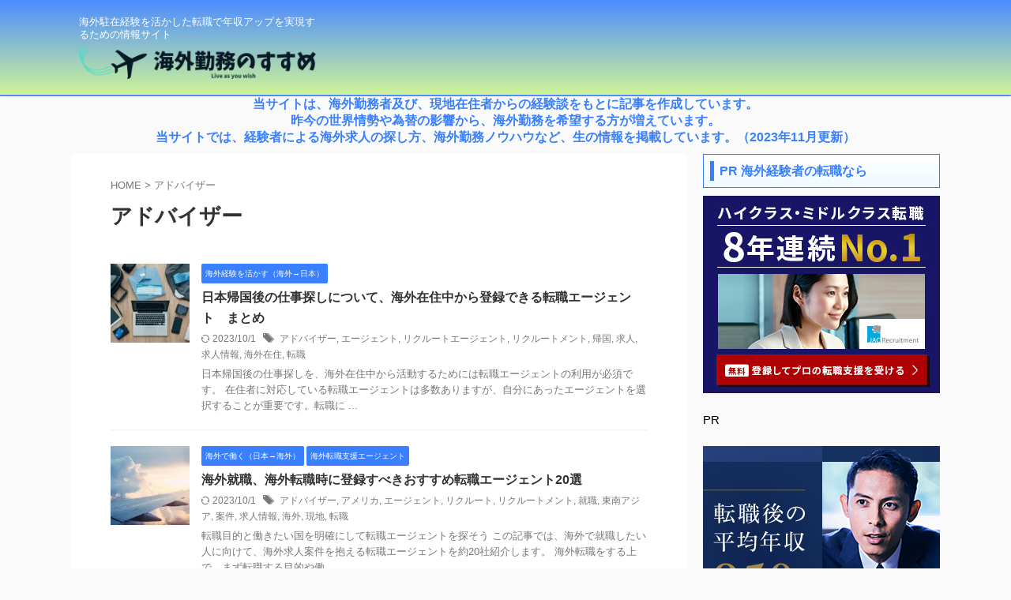

--- FILE ---
content_type: text/html; charset=UTF-8
request_url: https://kaigai-susume.com/tag/%E3%82%A2%E3%83%89%E3%83%90%E3%82%A4%E3%82%B6%E3%83%BC/
body_size: 17540
content:
<!DOCTYPE html>
<!--[if lt IE 7]>
<html class="ie6" lang="ja"> <![endif]-->
<!--[if IE 7]>
<html class="i7" lang="ja"> <![endif]-->
<!--[if IE 8]>
<html class="ie" lang="ja"> <![endif]-->
<!--[if gt IE 8]><!-->
<html lang="ja" class="s-navi-search-overlay ">
	<!--<![endif]-->
	<head prefix="og: http://ogp.me/ns# fb: http://ogp.me/ns/fb# article: http://ogp.me/ns/article#">
		
	<!-- Global site tag (gtag.js) - Google Analytics -->
	<script async src="https://www.googletagmanager.com/gtag/js?id=UA-97328337-4"></script>
	<script>
	  window.dataLayer = window.dataLayer || [];
	  function gtag(){dataLayer.push(arguments);}
	  gtag('js', new Date());

	  gtag('config', 'UA-97328337-4');
	</script>
			<meta charset="UTF-8" >
		<meta name="viewport" content="width=device-width,initial-scale=1.0,user-scalable=no,viewport-fit=cover">
		<meta name="format-detection" content="telephone=no" >
		<meta name="referrer" content="no-referrer-when-downgrade"/>

					<meta name="robots" content="noindex,follow">
		
		<link rel="alternate" type="application/rss+xml" title="海外勤務のすすめ RSS Feed" href="https://kaigai-susume.com/feed/" />
		<link rel="pingback" href="https://kaigai-susume.com/xmlrpc.php" >
		<!--[if lt IE 9]>
		<script src="https://kaigai-susume.com/wp-content/themes/affinger/js/html5shiv.js"></script>
		<![endif]-->
				<meta name='robots' content='max-image-preview:large' />
<title>アドバイザー - 海外勤務のすすめ</title>
<link rel='dns-prefetch' href='//ajax.googleapis.com' />
<link rel='dns-prefetch' href='//www.googletagmanager.com' />
<link rel='dns-prefetch' href='//s.w.org' />
<script type="text/javascript">
window._wpemojiSettings = {"baseUrl":"https:\/\/s.w.org\/images\/core\/emoji\/14.0.0\/72x72\/","ext":".png","svgUrl":"https:\/\/s.w.org\/images\/core\/emoji\/14.0.0\/svg\/","svgExt":".svg","source":{"concatemoji":"https:\/\/kaigai-susume.com\/wp-includes\/js\/wp-emoji-release.min.js?ver=6.0.1"}};
/*! This file is auto-generated */
!function(e,a,t){var n,r,o,i=a.createElement("canvas"),p=i.getContext&&i.getContext("2d");function s(e,t){var a=String.fromCharCode,e=(p.clearRect(0,0,i.width,i.height),p.fillText(a.apply(this,e),0,0),i.toDataURL());return p.clearRect(0,0,i.width,i.height),p.fillText(a.apply(this,t),0,0),e===i.toDataURL()}function c(e){var t=a.createElement("script");t.src=e,t.defer=t.type="text/javascript",a.getElementsByTagName("head")[0].appendChild(t)}for(o=Array("flag","emoji"),t.supports={everything:!0,everythingExceptFlag:!0},r=0;r<o.length;r++)t.supports[o[r]]=function(e){if(!p||!p.fillText)return!1;switch(p.textBaseline="top",p.font="600 32px Arial",e){case"flag":return s([127987,65039,8205,9895,65039],[127987,65039,8203,9895,65039])?!1:!s([55356,56826,55356,56819],[55356,56826,8203,55356,56819])&&!s([55356,57332,56128,56423,56128,56418,56128,56421,56128,56430,56128,56423,56128,56447],[55356,57332,8203,56128,56423,8203,56128,56418,8203,56128,56421,8203,56128,56430,8203,56128,56423,8203,56128,56447]);case"emoji":return!s([129777,127995,8205,129778,127999],[129777,127995,8203,129778,127999])}return!1}(o[r]),t.supports.everything=t.supports.everything&&t.supports[o[r]],"flag"!==o[r]&&(t.supports.everythingExceptFlag=t.supports.everythingExceptFlag&&t.supports[o[r]]);t.supports.everythingExceptFlag=t.supports.everythingExceptFlag&&!t.supports.flag,t.DOMReady=!1,t.readyCallback=function(){t.DOMReady=!0},t.supports.everything||(n=function(){t.readyCallback()},a.addEventListener?(a.addEventListener("DOMContentLoaded",n,!1),e.addEventListener("load",n,!1)):(e.attachEvent("onload",n),a.attachEvent("onreadystatechange",function(){"complete"===a.readyState&&t.readyCallback()})),(e=t.source||{}).concatemoji?c(e.concatemoji):e.wpemoji&&e.twemoji&&(c(e.twemoji),c(e.wpemoji)))}(window,document,window._wpemojiSettings);
</script>
<style type="text/css">
img.wp-smiley,
img.emoji {
	display: inline !important;
	border: none !important;
	box-shadow: none !important;
	height: 1em !important;
	width: 1em !important;
	margin: 0 0.07em !important;
	vertical-align: -0.1em !important;
	background: none !important;
	padding: 0 !important;
}
</style>
	<link rel='stylesheet' id='wp-block-library-css'  href='https://kaigai-susume.com/wp-includes/css/dist/block-library/style.min.css?ver=6.0.1' type='text/css' media='all' />
<style id='global-styles-inline-css' type='text/css'>
body{--wp--preset--color--black: #000000;--wp--preset--color--cyan-bluish-gray: #abb8c3;--wp--preset--color--white: #ffffff;--wp--preset--color--pale-pink: #f78da7;--wp--preset--color--vivid-red: #cf2e2e;--wp--preset--color--luminous-vivid-orange: #ff6900;--wp--preset--color--luminous-vivid-amber: #fcb900;--wp--preset--color--light-green-cyan: #eefaff;--wp--preset--color--vivid-green-cyan: #00d084;--wp--preset--color--pale-cyan-blue: #8ed1fc;--wp--preset--color--vivid-cyan-blue: #0693e3;--wp--preset--color--vivid-purple: #9b51e0;--wp--preset--color--soft-red: #e92f3d;--wp--preset--color--light-grayish-red: #fdf0f2;--wp--preset--color--vivid-yellow: #ffc107;--wp--preset--color--very-pale-yellow: #fffde7;--wp--preset--color--very-light-gray: #fafafa;--wp--preset--color--very-dark-gray: #313131;--wp--preset--color--original-color-a: #00B900;--wp--preset--color--original-color-b: #f4fff4;--wp--preset--color--original-color-c: #F3E5F5;--wp--preset--color--original-color-d: #9E9D24;--wp--preset--gradient--vivid-cyan-blue-to-vivid-purple: linear-gradient(135deg,rgba(6,147,227,1) 0%,rgb(155,81,224) 100%);--wp--preset--gradient--light-green-cyan-to-vivid-green-cyan: linear-gradient(135deg,rgb(122,220,180) 0%,rgb(0,208,130) 100%);--wp--preset--gradient--luminous-vivid-amber-to-luminous-vivid-orange: linear-gradient(135deg,rgba(252,185,0,1) 0%,rgba(255,105,0,1) 100%);--wp--preset--gradient--luminous-vivid-orange-to-vivid-red: linear-gradient(135deg,rgba(255,105,0,1) 0%,rgb(207,46,46) 100%);--wp--preset--gradient--very-light-gray-to-cyan-bluish-gray: linear-gradient(135deg,rgb(238,238,238) 0%,rgb(169,184,195) 100%);--wp--preset--gradient--cool-to-warm-spectrum: linear-gradient(135deg,rgb(74,234,220) 0%,rgb(151,120,209) 20%,rgb(207,42,186) 40%,rgb(238,44,130) 60%,rgb(251,105,98) 80%,rgb(254,248,76) 100%);--wp--preset--gradient--blush-light-purple: linear-gradient(135deg,rgb(255,206,236) 0%,rgb(152,150,240) 100%);--wp--preset--gradient--blush-bordeaux: linear-gradient(135deg,rgb(254,205,165) 0%,rgb(254,45,45) 50%,rgb(107,0,62) 100%);--wp--preset--gradient--luminous-dusk: linear-gradient(135deg,rgb(255,203,112) 0%,rgb(199,81,192) 50%,rgb(65,88,208) 100%);--wp--preset--gradient--pale-ocean: linear-gradient(135deg,rgb(255,245,203) 0%,rgb(182,227,212) 50%,rgb(51,167,181) 100%);--wp--preset--gradient--electric-grass: linear-gradient(135deg,rgb(202,248,128) 0%,rgb(113,206,126) 100%);--wp--preset--gradient--midnight: linear-gradient(135deg,rgb(2,3,129) 0%,rgb(40,116,252) 100%);--wp--preset--duotone--dark-grayscale: url('#wp-duotone-dark-grayscale');--wp--preset--duotone--grayscale: url('#wp-duotone-grayscale');--wp--preset--duotone--purple-yellow: url('#wp-duotone-purple-yellow');--wp--preset--duotone--blue-red: url('#wp-duotone-blue-red');--wp--preset--duotone--midnight: url('#wp-duotone-midnight');--wp--preset--duotone--magenta-yellow: url('#wp-duotone-magenta-yellow');--wp--preset--duotone--purple-green: url('#wp-duotone-purple-green');--wp--preset--duotone--blue-orange: url('#wp-duotone-blue-orange');--wp--preset--font-size--small: .8em;--wp--preset--font-size--medium: 20px;--wp--preset--font-size--large: 1.5em;--wp--preset--font-size--x-large: 42px;--wp--preset--font-size--st-regular: 1em;--wp--preset--font-size--huge: 3em;}.has-black-color{color: var(--wp--preset--color--black) !important;}.has-cyan-bluish-gray-color{color: var(--wp--preset--color--cyan-bluish-gray) !important;}.has-white-color{color: var(--wp--preset--color--white) !important;}.has-pale-pink-color{color: var(--wp--preset--color--pale-pink) !important;}.has-vivid-red-color{color: var(--wp--preset--color--vivid-red) !important;}.has-luminous-vivid-orange-color{color: var(--wp--preset--color--luminous-vivid-orange) !important;}.has-luminous-vivid-amber-color{color: var(--wp--preset--color--luminous-vivid-amber) !important;}.has-light-green-cyan-color{color: var(--wp--preset--color--light-green-cyan) !important;}.has-vivid-green-cyan-color{color: var(--wp--preset--color--vivid-green-cyan) !important;}.has-pale-cyan-blue-color{color: var(--wp--preset--color--pale-cyan-blue) !important;}.has-vivid-cyan-blue-color{color: var(--wp--preset--color--vivid-cyan-blue) !important;}.has-vivid-purple-color{color: var(--wp--preset--color--vivid-purple) !important;}.has-black-background-color{background-color: var(--wp--preset--color--black) !important;}.has-cyan-bluish-gray-background-color{background-color: var(--wp--preset--color--cyan-bluish-gray) !important;}.has-white-background-color{background-color: var(--wp--preset--color--white) !important;}.has-pale-pink-background-color{background-color: var(--wp--preset--color--pale-pink) !important;}.has-vivid-red-background-color{background-color: var(--wp--preset--color--vivid-red) !important;}.has-luminous-vivid-orange-background-color{background-color: var(--wp--preset--color--luminous-vivid-orange) !important;}.has-luminous-vivid-amber-background-color{background-color: var(--wp--preset--color--luminous-vivid-amber) !important;}.has-light-green-cyan-background-color{background-color: var(--wp--preset--color--light-green-cyan) !important;}.has-vivid-green-cyan-background-color{background-color: var(--wp--preset--color--vivid-green-cyan) !important;}.has-pale-cyan-blue-background-color{background-color: var(--wp--preset--color--pale-cyan-blue) !important;}.has-vivid-cyan-blue-background-color{background-color: var(--wp--preset--color--vivid-cyan-blue) !important;}.has-vivid-purple-background-color{background-color: var(--wp--preset--color--vivid-purple) !important;}.has-black-border-color{border-color: var(--wp--preset--color--black) !important;}.has-cyan-bluish-gray-border-color{border-color: var(--wp--preset--color--cyan-bluish-gray) !important;}.has-white-border-color{border-color: var(--wp--preset--color--white) !important;}.has-pale-pink-border-color{border-color: var(--wp--preset--color--pale-pink) !important;}.has-vivid-red-border-color{border-color: var(--wp--preset--color--vivid-red) !important;}.has-luminous-vivid-orange-border-color{border-color: var(--wp--preset--color--luminous-vivid-orange) !important;}.has-luminous-vivid-amber-border-color{border-color: var(--wp--preset--color--luminous-vivid-amber) !important;}.has-light-green-cyan-border-color{border-color: var(--wp--preset--color--light-green-cyan) !important;}.has-vivid-green-cyan-border-color{border-color: var(--wp--preset--color--vivid-green-cyan) !important;}.has-pale-cyan-blue-border-color{border-color: var(--wp--preset--color--pale-cyan-blue) !important;}.has-vivid-cyan-blue-border-color{border-color: var(--wp--preset--color--vivid-cyan-blue) !important;}.has-vivid-purple-border-color{border-color: var(--wp--preset--color--vivid-purple) !important;}.has-vivid-cyan-blue-to-vivid-purple-gradient-background{background: var(--wp--preset--gradient--vivid-cyan-blue-to-vivid-purple) !important;}.has-light-green-cyan-to-vivid-green-cyan-gradient-background{background: var(--wp--preset--gradient--light-green-cyan-to-vivid-green-cyan) !important;}.has-luminous-vivid-amber-to-luminous-vivid-orange-gradient-background{background: var(--wp--preset--gradient--luminous-vivid-amber-to-luminous-vivid-orange) !important;}.has-luminous-vivid-orange-to-vivid-red-gradient-background{background: var(--wp--preset--gradient--luminous-vivid-orange-to-vivid-red) !important;}.has-very-light-gray-to-cyan-bluish-gray-gradient-background{background: var(--wp--preset--gradient--very-light-gray-to-cyan-bluish-gray) !important;}.has-cool-to-warm-spectrum-gradient-background{background: var(--wp--preset--gradient--cool-to-warm-spectrum) !important;}.has-blush-light-purple-gradient-background{background: var(--wp--preset--gradient--blush-light-purple) !important;}.has-blush-bordeaux-gradient-background{background: var(--wp--preset--gradient--blush-bordeaux) !important;}.has-luminous-dusk-gradient-background{background: var(--wp--preset--gradient--luminous-dusk) !important;}.has-pale-ocean-gradient-background{background: var(--wp--preset--gradient--pale-ocean) !important;}.has-electric-grass-gradient-background{background: var(--wp--preset--gradient--electric-grass) !important;}.has-midnight-gradient-background{background: var(--wp--preset--gradient--midnight) !important;}.has-small-font-size{font-size: var(--wp--preset--font-size--small) !important;}.has-medium-font-size{font-size: var(--wp--preset--font-size--medium) !important;}.has-large-font-size{font-size: var(--wp--preset--font-size--large) !important;}.has-x-large-font-size{font-size: var(--wp--preset--font-size--x-large) !important;}
</style>
<link rel='stylesheet' id='contact-form-7-css'  href='https://kaigai-susume.com/wp-content/plugins/contact-form-7/includes/css/styles.css?ver=5.0.4' type='text/css' media='all' />
<link rel='stylesheet' id='wordpress-popular-posts-css-css'  href='https://kaigai-susume.com/wp-content/plugins/wordpress-popular-posts/public/css/wpp.css?ver=4.2.2' type='text/css' media='all' />
<link rel='stylesheet' id='normalize-css'  href='https://kaigai-susume.com/wp-content/themes/affinger/css/normalize.css?ver=1.5.9' type='text/css' media='all' />
<link rel='stylesheet' id='st_svg-css'  href='https://kaigai-susume.com/wp-content/themes/affinger/st_svg/style.css?ver=6.0.1' type='text/css' media='all' />
<link rel='stylesheet' id='slick-css'  href='https://kaigai-susume.com/wp-content/themes/affinger/vendor/slick/slick.css?ver=1.8.0' type='text/css' media='all' />
<link rel='stylesheet' id='slick-theme-css'  href='https://kaigai-susume.com/wp-content/themes/affinger/vendor/slick/slick-theme.css?ver=1.8.0' type='text/css' media='all' />
<link rel='stylesheet' id='style-css'  href='https://kaigai-susume.com/wp-content/themes/affinger/style.css?ver=6.0.1' type='text/css' media='all' />
<link rel='stylesheet' id='child-style-css'  href='https://kaigai-susume.com/wp-content/themes/affinger-child/style.css?ver=6.0.1' type='text/css' media='all' />
<link rel='stylesheet' id='single-css'  href='https://kaigai-susume.com/wp-content/themes/affinger/st-rankcss.php' type='text/css' media='all' />
<style id='rocket-lazyload-inline-css' type='text/css'>
.rll-youtube-player{position:relative;padding-bottom:56.23%;height:0;overflow:hidden;max-width:100%;}.rll-youtube-player iframe{position:absolute;top:0;left:0;width:100%;height:100%;z-index:100;background:0 0}.rll-youtube-player img{bottom:0;display:block;left:0;margin:auto;max-width:100%;width:100%;position:absolute;right:0;top:0;border:none;height:auto;cursor:pointer;-webkit-transition:.4s all;-moz-transition:.4s all;transition:.4s all}.rll-youtube-player img:hover{-webkit-filter:brightness(75%)}.rll-youtube-player .play{height:72px;width:72px;left:50%;top:50%;margin-left:-36px;margin-top:-36px;position:absolute;background:url(https://kaigai-susume.com/wp-content/plugins/rocket-lazy-load/assets/img/youtube.png) no-repeat;cursor:pointer}
</style>
<link rel='stylesheet' id='st-themecss-css'  href='https://kaigai-susume.com/wp-content/themes/affinger/st-themecss-loader.php?ver=6.0.1' type='text/css' media='all' />
<script type='text/javascript' src='//ajax.googleapis.com/ajax/libs/jquery/1.11.3/jquery.min.js?ver=1.11.3' id='jquery-js'></script>
<script type='text/javascript' id='wpp-js-js-extra'>
/* <![CDATA[ */
var wpp_params = {"sampling_active":"1","sampling_rate":"100","ajax_url":"https:\/\/kaigai-susume.com\/wp-json\/wordpress-popular-posts\/v1\/popular-posts\/","ID":"","token":"28b2c5e0c1","debug":""};
/* ]]> */
</script>
<script type='text/javascript' src='https://kaigai-susume.com/wp-content/plugins/wordpress-popular-posts/public/js/wpp-4.2.0.min.js?ver=4.2.2' id='wpp-js-js'></script>

<!-- Google アナリティクス スニペット (Site Kit が追加) -->
<script type='text/javascript' src='https://www.googletagmanager.com/gtag/js?id=G-P8M307FGS6' id='google_gtagjs-js' async></script>
<script type='text/javascript' id='google_gtagjs-js-after'>
window.dataLayer = window.dataLayer || [];function gtag(){dataLayer.push(arguments);}
gtag("js", new Date());
gtag("set", "developer_id.dZTNiMT", true);
gtag("config", "G-P8M307FGS6");
</script>

<!-- (ここまで) Google アナリティクス スニペット (Site Kit が追加) -->
<link rel="https://api.w.org/" href="https://kaigai-susume.com/wp-json/" /><link rel="alternate" type="application/json" href="https://kaigai-susume.com/wp-json/wp/v2/tags/99" /><meta name="generator" content="Site Kit by Google 1.73.0" /><!-- Google Tag Manager -->
<script>(function(w,d,s,l,i){w[l]=w[l]||[];w[l].push({'gtm.start':
new Date().getTime(),event:'gtm.js'});var f=d.getElementsByTagName(s)[0],
j=d.createElement(s),dl=l!='dataLayer'?'&l='+l:'';j.async=true;j.src=
'https://www.googletagmanager.com/gtm.js?id='+i+dl;f.parentNode.insertBefore(j,f);
})(window,document,'script','dataLayer','GTM-TQGXNH6');</script>
<!-- End Google Tag Manager --><meta name="thumbnail" content="https://kaigai-susume.com/wp-content/uploads/2019/04/2_Flat_logo_on_transparent_256.png">
<meta name="google-site-verification" content="NOOBYFEBqBIvFtjYEQRuY_h-DellIUF3BvbfN-Nz_Fw" />
<!-- Global site tag (gtag.js) - Google Analytics -->
<script async src="https://www.googletagmanager.com/gtag/js?id=UA-97328337-4"></script>
<script>
  window.dataLayer = window.dataLayer || [];
  function gtag(){dataLayer.push(arguments);}
  gtag('js', new Date());

  gtag('config', 'UA-97328337-4');
</script>

<!-- Global site tag (gtag.js) - Google Analytics -->
<script async src="https://www.googletagmanager.com/gtag/js?id=UA-97328337-5"></script>
<script>
  window.dataLayer = window.dataLayer || [];
  function gtag(){dataLayer.push(arguments);}
  gtag('js', new Date());

  gtag('config', 'UA-97328337-5');
</script>
<!-- Google Tag Manager -->
<script>(function(w,d,s,l,i){w[l]=w[l]||[];w[l].push({'gtm.start':
new Date().getTime(),event:'gtm.js'});var f=d.getElementsByTagName(s)[0],
j=d.createElement(s),dl=l!='dataLayer'?'&l='+l:'';j.async=true;j.src=
'https://www.googletagmanager.com/gtm.js?id='+i+dl;f.parentNode.insertBefore(j,f);
})(window,document,'script','dataLayer','GTM-5B4H7BN');</script>
<!-- End Google Tag Manager -->

<script data-ad-client="ca-pub-4255726152833755" async src="https://pagead2.googlesyndication.com/pagead/js/adsbygoogle.js"></script>

<script>
(function(window, document) {
  function main() {
		var d = document;
		var link = d.createElement('link');
		link.href = 'https://kaigai-susume.com/wp-content/themes/affinger5/css/fontawesome/css/font-awesome.min.css';
		link.rel = 'stylesheet';
		link.type = 'text/css';
		var h = d.getElementsByTagName('head')[0];
		h.appendChild(link);
  }
  var lazyLoad = false;
  function onLazyLoad() {
    if (lazyLoad === false) {
      lazyLoad = true;
      window.removeEventListener('scroll', onLazyLoad);
      window.removeEventListener('mousemove', onLazyLoad);
      window.removeEventListener('mousedown', onLazyLoad);
      window.removeEventListener('touchstart', onLazyLoad);
      window.removeEventListener('keydown', onLazyLoad);

      main();
    }
  }
  window.addEventListener('scroll', onLazyLoad);
  window.addEventListener('mousemove', onLazyLoad);
  window.addEventListener('mousedown', onLazyLoad);
  window.addEventListener('touchstart', onLazyLoad);
  window.addEventListener('keydown', onLazyLoad);
  window.addEventListener('load', function() {
    if (window.pageYOffset) {
      onLazyLoad();
    }
  });
})(window, document);
</script>

<!-- Google AdSense スニペット (Site Kit が追加) -->
<meta name="google-adsense-platform-account" content="ca-host-pub-2644536267352236">
<meta name="google-adsense-platform-domain" content="sitekit.withgoogle.com">
<!-- (ここまで) Google AdSense スニペット (Site Kit が追加) -->
<script data-cfasync="false" type="text/javascript">var Arrive=function(d,e,w){"use strict";if(d.MutationObserver&&"undefined"!=typeof HTMLElement){var a,t,r=0,c=(a=HTMLElement.prototype.matches||HTMLElement.prototype.webkitMatchesSelector||HTMLElement.prototype.mozMatchesSelector||HTMLElement.prototype.msMatchesSelector,{matchesSelector:function(e,t){return e instanceof HTMLElement&&a.call(e,t)},addMethod:function(e,t,a){var r=e[t];e[t]=function(){return a.length==arguments.length?a.apply(this,arguments):"function"==typeof r?r.apply(this,arguments):void 0}},callCallbacks:function(e,t){t&&t.options.onceOnly&&1==t.firedElems.length&&(e=[e[0]]);for(var a,r=0;a=e[r];r++)a&&a.callback&&a.callback.call(a.elem,a.elem);t&&t.options.onceOnly&&1==t.firedElems.length&&t.me.unbindEventWithSelectorAndCallback.call(t.target,t.selector,t.callback)},checkChildNodesRecursively:function(e,t,a,r){for(var i,n=0;i=e[n];n++)a(i,t,r)&&r.push({callback:t.callback,elem:i}),0<i.childNodes.length&&c.checkChildNodesRecursively(i.childNodes,t,a,r)},mergeArrays:function(e,t){var a,r={};for(a in e)e.hasOwnProperty(a)&&(r[a]=e[a]);for(a in t)t.hasOwnProperty(a)&&(r[a]=t[a]);return r},toElementsArray:function(e){return void 0===e||"number"==typeof e.length&&e!==d||(e=[e]),e}}),u=((t=function(){this._eventsBucket=[],this._beforeAdding=null,this._beforeRemoving=null}).prototype.addEvent=function(e,t,a,r){var i={target:e,selector:t,options:a,callback:r,firedElems:[]};return this._beforeAdding&&this._beforeAdding(i),this._eventsBucket.push(i),i},t.prototype.removeEvent=function(e){for(var t,a=this._eventsBucket.length-1;t=this._eventsBucket[a];a--)if(e(t)){this._beforeRemoving&&this._beforeRemoving(t);var r=this._eventsBucket.splice(a,1);r&&r.length&&(r[0].callback=null)}},t.prototype.beforeAdding=function(e){this._beforeAdding=e},t.prototype.beforeRemoving=function(e){this._beforeRemoving=e},t),l=function(i,n){var l=new u,o=this,s={fireOnAttributesModification:!1};return l.beforeAdding(function(t){var e,a=t.target;a!==d.document&&a!==d||(a=document.getElementsByTagName("html")[0]),e=new MutationObserver(function(e){n.call(this,e,t)});var r=i(t.options);e.observe(a,r),t.observer=e,t.me=o}),l.beforeRemoving(function(e){e.observer.disconnect()}),this.bindEvent=function(e,t,a){t=c.mergeArrays(s,t);for(var r=c.toElementsArray(this),i=0;i<r.length;i++)l.addEvent(r[i],e,t,a)},this.unbindEvent=function(){var a=c.toElementsArray(this);l.removeEvent(function(e){for(var t=0;t<a.length;t++)if(this===w||e.target===a[t])return!0;return!1})},this.unbindEventWithSelectorOrCallback=function(a){var e,r=c.toElementsArray(this),i=a;e="function"==typeof a?function(e){for(var t=0;t<r.length;t++)if((this===w||e.target===r[t])&&e.callback===i)return!0;return!1}:function(e){for(var t=0;t<r.length;t++)if((this===w||e.target===r[t])&&e.selector===a)return!0;return!1},l.removeEvent(e)},this.unbindEventWithSelectorAndCallback=function(a,r){var i=c.toElementsArray(this);l.removeEvent(function(e){for(var t=0;t<i.length;t++)if((this===w||e.target===i[t])&&e.selector===a&&e.callback===r)return!0;return!1})},this},i=new function(){var s={fireOnAttributesModification:!1,onceOnly:!1,existing:!1};function n(e,t,a){return!(!c.matchesSelector(e,t.selector)||(e._id===w&&(e._id=r++),-1!=t.firedElems.indexOf(e._id))||(t.firedElems.push(e._id),0))}var d=(i=new l(function(e){var t={attributes:!1,childList:!0,subtree:!0};return e.fireOnAttributesModification&&(t.attributes=!0),t},function(e,i){e.forEach(function(e){var t=e.addedNodes,a=e.target,r=[];null!==t&&0<t.length?c.checkChildNodesRecursively(t,i,n,r):"attributes"===e.type&&n(a,i)&&r.push({callback:i.callback,elem:a}),c.callCallbacks(r,i)})})).bindEvent;return i.bindEvent=function(e,t,a){t=void 0===a?(a=t,s):c.mergeArrays(s,t);var r=c.toElementsArray(this);if(t.existing){for(var i=[],n=0;n<r.length;n++)for(var l=r[n].querySelectorAll(e),o=0;o<l.length;o++)i.push({callback:a,elem:l[o]});if(t.onceOnly&&i.length)return a.call(i[0].elem,i[0].elem);setTimeout(c.callCallbacks,1,i)}d.call(this,e,t,a)},i},o=new function(){var r={};function i(e,t){return c.matchesSelector(e,t.selector)}var n=(o=new l(function(){return{childList:!0,subtree:!0}},function(e,r){e.forEach(function(e){var t=e.removedNodes,a=[];null!==t&&0<t.length&&c.checkChildNodesRecursively(t,r,i,a),c.callCallbacks(a,r)})})).bindEvent;return o.bindEvent=function(e,t,a){t=void 0===a?(a=t,r):c.mergeArrays(r,t),n.call(this,e,t,a)},o};e&&g(e.fn),g(HTMLElement.prototype),g(NodeList.prototype),g(HTMLCollection.prototype),g(HTMLDocument.prototype),g(Window.prototype);var n={};return s(i,n,"unbindAllArrive"),s(o,n,"unbindAllLeave"),n}function s(e,t,a){c.addMethod(t,a,e.unbindEvent),c.addMethod(t,a,e.unbindEventWithSelectorOrCallback),c.addMethod(t,a,e.unbindEventWithSelectorAndCallback)}function g(e){e.arrive=i.bindEvent,s(i,e,"unbindArrive"),e.leave=o.bindEvent,s(o,e,"unbindLeave")}}(window,"undefined"==typeof jQuery?null:jQuery,void 0),ewww_webp_supported=!1;function check_webp_feature(e,t){if(ewww_webp_supported)t(ewww_webp_supported);else{var a=new Image;a.onload=function(){ewww_webp_supported=0<a.width&&0<a.height,t(ewww_webp_supported)},a.onerror=function(){t(!1)},a.src="data:image/webp;base64,"+{alpha:"UklGRkoAAABXRUJQVlA4WAoAAAAQAAAAAAAAAAAAQUxQSAwAAAARBxAR/Q9ERP8DAABWUDggGAAAABQBAJ0BKgEAAQAAAP4AAA3AAP7mtQAAAA==",animation:"UklGRlIAAABXRUJQVlA4WAoAAAASAAAAAAAAAAAAQU5JTQYAAAD/////AABBTk1GJgAAAAAAAAAAAAAAAAAAAGQAAABWUDhMDQAAAC8AAAAQBxAREYiI/gcA"}[e]}}function ewwwLoadImages(e){var n="data-";function t(e,t){for(var a=["accesskey","align","alt","border","class","contenteditable","contextmenu","crossorigin","dir","draggable","dropzone","height","hidden","hspace","id","ismap","lang","longdesc","sizes","spellcheck","style","tabindex","title","translate","usemap","vspace","width","data-animation","data-attachment-id","data-auto-height","data-caption","data-comments-opened","data-delay","data-event-trigger","data-flex_fx","data-height","data-hide-on-end","data-highlight-color","data-highlight-border-color","data-highlight-border-opacity","data-highlight-border-width","data-highlight-opacity","data-image-meta","data-image-title","data-image-description","data-interval","data-large_image_width","data-large_image_height","data-lazy","data-lazy-type","data-mode","data-name","data-no-lazy","data-orig-size","data-partial","data-per-view","data-permalink","data-pin-description","data-pin-id","data-pin-media","data-pin-url","data-rel","data-ride","data-shadow","data-shadow-direction","data-slide","data-slide-to","data-target","data-vc-zoom","data-width","data-wrap"],r=0,i=a.length;r<i;r++)ewwwAttr(t,a[r],e.getAttribute(n+a[r]));return t}if(e){for(var a=document.querySelectorAll(".batch-image img, .image-wrapper a, .ngg-pro-masonry-item a, .ngg-galleria-offscreen-seo-wrapper a"),r=0,i=a.length;r<i;r++)ewwwAttr(a[r],"data-src",a[r].getAttribute("data-webp")),ewwwAttr(a[r],"data-thumbnail",a[r].getAttribute("data-webp-thumbnail"));for(r=0,i=(o=document.querySelectorAll(".rev_slider ul li")).length;r<i;r++){ewwwAttr(o[r],"data-thumb",o[r].getAttribute("data-webp-thumb"));for(var l=1;l<11;)ewwwAttr(o[r],"data-param"+l,o[r].getAttribute("data-webp-param"+l)),l++}var o;for(r=0,i=(o=document.querySelectorAll(".rev_slider img")).length;r<i;r++)ewwwAttr(o[r],"data-lazyload",o[r].getAttribute("data-webp-lazyload"));var s=document.querySelectorAll("div.woocommerce-product-gallery__image");for(r=0,i=s.length;r<i;r++)ewwwAttr(s[r],"data-thumb",s[r].getAttribute("data-webp-thumb"))}var d=document.querySelectorAll("video");for(r=0,i=d.length;r<i;r++)ewwwAttr(d[r],"poster",e?d[r].getAttribute("data-poster-webp"):d[r].getAttribute("data-poster-image"));var w=document.querySelectorAll("img.ewww_webp_lazy_load");for(r=0,i=w.length;r<i;r++){if(e){ewwwAttr(w[r],"data-lazy-srcset",w[r].getAttribute("data-lazy-srcset-webp")),ewwwAttr(w[r],"data-srcset",w[r].getAttribute("data-srcset-webp")),ewwwAttr(w[r],"data-lazy-src",w[r].getAttribute("data-lazy-src-webp")),ewwwAttr(w[r],"data-src",w[r].getAttribute("data-src-webp")),ewwwAttr(w[r],"data-orig-file",w[r].getAttribute("data-webp-orig-file")),ewwwAttr(w[r],"data-medium-file",w[r].getAttribute("data-webp-medium-file")),ewwwAttr(w[r],"data-large-file",w[r].getAttribute("data-webp-large-file"));var c=w[r].getAttribute("srcset");null!=c&&!1!==c&&c.includes("R0lGOD")&&ewwwAttr(w[r],"src",w[r].getAttribute("data-lazy-src-webp"))}w[r].className=w[r].className.replace(/\bewww_webp_lazy_load\b/,"")}var u=document.querySelectorAll(".ewww_webp");for(r=0,i=u.length;r<i;r++){var g=document.createElement("img");e?(ewwwAttr(g,"src",u[r].getAttribute("data-webp")),ewwwAttr(g,"srcset",u[r].getAttribute("data-srcset-webp")),ewwwAttr(g,"data-orig-file",u[r].getAttribute("data-orig-file")),ewwwAttr(g,"data-orig-file",u[r].getAttribute("data-webp-orig-file")),ewwwAttr(g,"data-medium-file",u[r].getAttribute("data-medium-file")),ewwwAttr(g,"data-medium-file",u[r].getAttribute("data-webp-medium-file")),ewwwAttr(g,"data-large-file",u[r].getAttribute("data-large-file")),ewwwAttr(g,"data-large-file",u[r].getAttribute("data-webp-large-file")),ewwwAttr(g,"data-large_image",u[r].getAttribute("data-large_image")),ewwwAttr(g,"data-large_image",u[r].getAttribute("data-webp-large_image")),ewwwAttr(g,"data-src",u[r].getAttribute("data-src")),ewwwAttr(g,"data-src",u[r].getAttribute("data-webp-src"))):(ewwwAttr(g,"src",u[r].getAttribute("data-img")),ewwwAttr(g,"srcset",u[r].getAttribute("data-srcset-img")),ewwwAttr(g,"data-orig-file",u[r].getAttribute("data-orig-file")),ewwwAttr(g,"data-medium-file",u[r].getAttribute("data-medium-file")),ewwwAttr(g,"data-large-file",u[r].getAttribute("data-large-file")),ewwwAttr(g,"data-large_image",u[r].getAttribute("data-large_image")),ewwwAttr(g,"data-src",u[r].getAttribute("data-src"))),g=t(u[r],g),u[r].parentNode.insertBefore(g,u[r].nextSibling),u[r].className=u[r].className.replace(/\bewww_webp\b/,"")}window.jQuery&&jQuery.fn.isotope&&jQuery.fn.imagesLoaded&&(jQuery(".fusion-posts-container-infinite").imagesLoaded(function(){jQuery(".fusion-posts-container-infinite").hasClass("isotope")&&jQuery(".fusion-posts-container-infinite").isotope()}),jQuery(".fusion-portfolio:not(.fusion-recent-works) .fusion-portfolio-wrapper").imagesLoaded(function(){jQuery(".fusion-portfolio:not(.fusion-recent-works) .fusion-portfolio-wrapper").isotope()}))}function ewwwWebPInit(e){ewwwLoadImages(e),ewwwNggLoadGalleries(e),document.arrive(".ewww_webp",function(){ewwwLoadImages(e)}),document.arrive(".ewww_webp_lazy_load",function(){ewwwLoadImages(e)}),document.arrive("videos",function(){ewwwLoadImages(e)}),"loading"==document.readyState?document.addEventListener("DOMContentLoaded",ewwwJSONParserInit):("undefined"!=typeof galleries&&ewwwNggParseGalleries(e),ewwwWooParseVariations(e))}function ewwwAttr(e,t,a){null!=a&&!1!==a&&e.setAttribute(t,a)}function ewwwJSONParserInit(){"undefined"!=typeof galleries&&check_webp_feature("alpha",ewwwNggParseGalleries),check_webp_feature("alpha",ewwwWooParseVariations)}function ewwwWooParseVariations(e){if(e)for(var t=document.querySelectorAll("form.variations_form"),a=0,r=t.length;a<r;a++){var i=t[a].getAttribute("data-product_variations"),n=!1;try{for(var l in i=JSON.parse(i))void 0!==i[l]&&void 0!==i[l].image&&(void 0!==i[l].image.src_webp&&(i[l].image.src=i[l].image.src_webp,n=!0),void 0!==i[l].image.srcset_webp&&(i[l].image.srcset=i[l].image.srcset_webp,n=!0),void 0!==i[l].image.full_src_webp&&(i[l].image.full_src=i[l].image.full_src_webp,n=!0),void 0!==i[l].image.gallery_thumbnail_src_webp&&(i[l].image.gallery_thumbnail_src=i[l].image.gallery_thumbnail_src_webp,n=!0),void 0!==i[l].image.thumb_src_webp&&(i[l].image.thumb_src=i[l].image.thumb_src_webp,n=!0));n&&ewwwAttr(t[a],"data-product_variations",JSON.stringify(i))}catch(e){}}}function ewwwNggParseGalleries(e){if(e)for(var t in galleries){var a=galleries[t];galleries[t].images_list=ewwwNggParseImageList(a.images_list)}}function ewwwNggLoadGalleries(e){e&&document.addEventListener("ngg.galleria.themeadded",function(e,t){window.ngg_galleria._create_backup=window.ngg_galleria.create,window.ngg_galleria.create=function(e,t){var a=$(e).data("id");return galleries["gallery_"+a].images_list=ewwwNggParseImageList(galleries["gallery_"+a].images_list),window.ngg_galleria._create_backup(e,t)}})}function ewwwNggParseImageList(e){for(var t in e){var a=e[t];if(void 0!==a["image-webp"]&&(e[t].image=a["image-webp"],delete e[t]["image-webp"]),void 0!==a["thumb-webp"]&&(e[t].thumb=a["thumb-webp"],delete e[t]["thumb-webp"]),void 0!==a.full_image_webp&&(e[t].full_image=a.full_image_webp,delete e[t].full_image_webp),void 0!==a.srcsets)for(var r in a.srcsets)nggSrcset=a.srcsets[r],void 0!==a.srcsets[r+"-webp"]&&(e[t].srcsets[r]=a.srcsets[r+"-webp"],delete e[t].srcsets[r+"-webp"]);if(void 0!==a.full_srcsets)for(var i in a.full_srcsets)nggFSrcset=a.full_srcsets[i],void 0!==a.full_srcsets[i+"-webp"]&&(e[t].full_srcsets[i]=a.full_srcsets[i+"-webp"],delete e[t].full_srcsets[i+"-webp"])}return e}check_webp_feature("alpha",ewwwWebPInit);</script><style>.wp-block-gallery.is-cropped .blocks-gallery-item picture{height:100%;width:100%;}</style><link rel="alternate" type="application/rss+xml" title="RSS" href="https://kaigai-susume.com/rsslatest.xml" /><noscript><style id="rocket-lazyload-nojs-css">.rll-youtube-player, [data-lazy-src]{display:none !important;}</style></noscript>		
<!-- OGP -->

<meta property="og:type" content="website">
<meta property="og:title" content="海外勤務のすすめ">
<meta property="og:url" content="https://kaigai-susume.com">
<meta property="og:description" content="海外駐在経験を活かした転職で年収アップを実現するための情報サイト">
<meta property="og:site_name" content="海外勤務のすすめ">
<meta property="og:image" content="https://kaigai-susume.com/wp-content/uploads/2019/04/2_Flat_logo_on_transparent_256.png">


<!-- /OGP -->
		

	<script>
		(function (window, document, $, undefined) {
			'use strict';

			$(function(){
			$('.entry-content a[href^=http]')
				.not('[href*="'+location.hostname+'"]')
				.attr({target:"_blank"})
			;})
		}(window, window.document, jQuery));
	</script>

<script>
	(function (window, document, $, undefined) {
		'use strict';

		var SlideBox = (function () {
			/**
			 * @param $element
			 *
			 * @constructor
			 */
			function SlideBox($element) {
				this._$element = $element;
			}

			SlideBox.prototype.$content = function () {
				return this._$element.find('[data-st-slidebox-content]');
			};

			SlideBox.prototype.$toggle = function () {
				return this._$element.find('[data-st-slidebox-toggle]');
			};

			SlideBox.prototype.$icon = function () {
				return this._$element.find('[data-st-slidebox-icon]');
			};

			SlideBox.prototype.$text = function () {
				return this._$element.find('[data-st-slidebox-text]');
			};

			SlideBox.prototype.is_expanded = function () {
				return !!(this._$element.filter('[data-st-slidebox-expanded="true"]').length);
			};

			SlideBox.prototype.expand = function () {
				var self = this;

				this.$content().slideDown()
					.promise()
					.then(function () {
						var $icon = self.$icon();
						var $text = self.$text();

						$icon.removeClass($icon.attr('data-st-slidebox-icon-collapsed'))
							.addClass($icon.attr('data-st-slidebox-icon-expanded'))

						$text.text($text.attr('data-st-slidebox-text-expanded'))

						self._$element.removeClass('is-collapsed')
							.addClass('is-expanded');

						self._$element.attr('data-st-slidebox-expanded', 'true');
					});
			};

			SlideBox.prototype.collapse = function () {
				var self = this;

				this.$content().slideUp()
					.promise()
					.then(function () {
						var $icon = self.$icon();
						var $text = self.$text();

						$icon.removeClass($icon.attr('data-st-slidebox-icon-expanded'))
							.addClass($icon.attr('data-st-slidebox-icon-collapsed'))

						$text.text($text.attr('data-st-slidebox-text-collapsed'))

						self._$element.removeClass('is-expanded')
							.addClass('is-collapsed');

						self._$element.attr('data-st-slidebox-expanded', 'false');
					});
			};

			SlideBox.prototype.toggle = function () {
				if (this.is_expanded()) {
					this.collapse();
				} else {
					this.expand();
				}
			};

			SlideBox.prototype.add_event_listeners = function () {
				var self = this;

				this.$toggle().on('click', function (event) {
					self.toggle();
				});
			};

			SlideBox.prototype.initialize = function () {
				this.add_event_listeners();
			};

			return SlideBox;
		}());

		function on_ready() {
			var slideBoxes = [];

			$('[data-st-slidebox]').each(function () {
				var $element = $(this);
				var slideBox = new SlideBox($element);

				slideBoxes.push(slideBox);

				slideBox.initialize();
			});

			return slideBoxes;
		}

		$(on_ready);
	}(window, window.document, jQuery));
</script>

	<script>
		(function (window, document, $, undefined) {
			'use strict';

			$(function(){
			$('.post h2:not([class^="is-style-st-heading-custom-"]):not([class*=" is-style-st-heading-custom-"]):not(.st-css-no2) , .h2modoki').wrapInner('<span class="st-dash-design"></span>');
			})
		}(window, window.document, jQuery));
	</script>

<script>
	(function (window, document, $, undefined) {
		'use strict';

		$(function(){
			/* 第一階層のみの目次にクラスを挿入 */
			$("#toc_container:not(:has(ul ul))").addClass("only-toc");
			/* アコーディオンメニュー内のカテゴリーにクラス追加 */
			$(".st-ac-box ul:has(.cat-item)").each(function(){
				$(this).addClass("st-ac-cat");
			});
		});
	}(window, window.document, jQuery));
</script>

<script>
	(function (window, document, $, undefined) {
		'use strict';

		$(function(){
									$('.st-star').parent('.rankh4').css('padding-bottom','5px'); // スターがある場合のランキング見出し調整
		});
	}(window, window.document, jQuery));
</script>



	<script>
		(function (window, document, $, undefined) {
			'use strict';

			$(function() {
				$('.is-style-st-paragraph-kaiwa').wrapInner('<span class="st-paragraph-kaiwa-text">');
			});
		}(window, window.document, jQuery));
	</script>

	<script>
		(function (window, document, $, undefined) {
			'use strict';

			$(function() {
				$('.is-style-st-paragraph-kaiwa-b').wrapInner('<span class="st-paragraph-kaiwa-text">');
			});
		}(window, window.document, jQuery));
	</script>

<script>
	/* Gutenbergスタイルを調整 */
	(function (window, document, $, undefined) {
		'use strict';

		$(function() {
			$( '[class^="is-style-st-paragraph-"],[class*=" is-style-st-paragraph-"]' ).wrapInner( '<span class="st-noflex"></span>' );
		});
	}(window, window.document, jQuery));
</script>



			</head>
	<body class="archive tag tag-99 not-front-page" >				<div id="st-ami">
				<div id="wrapper" class="" ontouchstart="">
				<div id="wrapper-in">

					

<header id="">
	<div id="header-full">
		<div id="headbox-bg">
			<div id="headbox">

					<nav id="s-navi" class="pcnone" data-st-nav data-st-nav-type="normal">
		<dl class="acordion is-active" data-st-nav-primary>
			<dt class="trigger">
				<p class="acordion_button"><span class="op op-menu has-text"><i class="st-fa st-svg-menu"></i></span></p>

				
									<div id="st-mobile-logo"></div>
				
				<!-- 追加メニュー -->
				
				<!-- 追加メニュー2 -->
				
			</dt>

			<dd class="acordion_tree">
				<div class="acordion_tree_content">

					
					
					<div class="clear"></div>

					
				</div>
			</dd>

					</dl>

					</nav>

									<div id="header-l">
						
						<div id="st-text-logo">
							
    
		
			<!-- キャプション -->
			
				          		 	 <p class="descr sitenametop">
           		     	海外駐在経験を活かした転職で年収アップを実現するための情報サイト           			 </p>
				
			
			<!-- ロゴ又はブログ名 -->
			          		  <p class="sitename"><a href="https://kaigai-susume.com/">
              		  							<img class="sitename-bottom ewww_webp_lazy_load" src="data:image/svg+xml,%3Csvg%20xmlns='http://www.w3.org/2000/svg'%20viewBox='0%200%20640%2092'%3E%3C/svg%3E" width="640" height="92" alt="海外勤務のすすめ" data-lazy-src="https://kaigai-susume.com/wp-content/uploads/2018/11/6088d6c4b6bc6378e72b4b4dd23e227e.png" data-lazy-src-webp="https://kaigai-susume.com/wp-content/uploads/2018/11/6088d6c4b6bc6378e72b4b4dd23e227e.png.webp"><noscript><img class="sitename-bottom" src="https://kaigai-susume.com/wp-content/uploads/2018/11/6088d6c4b6bc6378e72b4b4dd23e227e.png" width="640" height="92" alt="海外勤務のすすめ"></noscript>               		           		  </a></p>
        				<!-- ロゴ又はブログ名ここまで -->

		
	
						</div>
					</div><!-- /#header-l -->
				
				<div id="header-r" class="smanone">
					
				</div><!-- /#header-r -->

			</div><!-- /#headbox -->
		</div><!-- /#headbox-bg clearfix -->

		
		
		
					<nav class="st-middle-menu"><ul id="menu-%e3%82%ab%e3%83%86%e3%82%b4%e3%83%aa%e3%83%a1%e3%83%8b%e3%83%a5%e3%83%bc" class="menu"><li id="menu-item-1308" class="menu-item menu-item-type-taxonomy menu-item-object-category menu-item-1308"><a href="https://kaigai-susume.com/category/expatriate-career/">海外経験を活かす（海外→日本）</a></li>
<li id="menu-item-5136" class="menu-item menu-item-type-taxonomy menu-item-object-category menu-item-5136"><a href="https://kaigai-susume.com/category/work-abroad/">海外で働く（日本→海外）</a></li>
<li id="menu-item-5137" class="menu-item menu-item-type-taxonomy menu-item-object-category menu-item-5137"><a href="https://kaigai-susume.com/category/work-abroad/recruiting-for-oversea/">海外転職支援エージェント</a></li>
<li id="menu-item-1306" class="menu-item menu-item-type-taxonomy menu-item-object-category menu-item-1306"><a href="https://kaigai-susume.com/category/usefulinfo-for-business/">駐在・出張 お役立ち情報</a></li>
<li id="menu-item-322" class="menu-item menu-item-type-taxonomy menu-item-object-category menu-item-322"><a href="https://kaigai-susume.com/category/personnel-labor-info/">海外人事労務</a></li>
<li id="menu-item-1616" class="menu-item menu-item-type-taxonomy menu-item-object-category menu-item-has-children menu-item-1616"><a href="https://kaigai-susume.com/category/local-info/">現地生活情報</a></li>
</ul></nav>	
			

			<div id="gazou-wide">
					<div id="st-menubox">
			<div id="st-menuwide">
							</div>
		</div>
										<div id="st-headerbox">
						<div id="st-header">
						</div>
					</div>
									</div>
		
	</div><!-- #header-full -->

	
	<div id="st-header-under-widgets-box-wrap">
		<div id="st-header-under-widgets-box">
						
		<div id="st_custom_html_widget-12" class="widget_text st-header-under-widgets widget_st_custom_html_widget">
		
		<div class="textwidget custom-html-widget">
			<h4 style="text-align:center;color:#3880ff;">当サイトは、海外勤務者及び、現地在住者からの経験談をもとに記事を作成しています。<br>昨今の世界情勢や為替の影響から、海外勤務を希望する方が増えています。<br>当サイトでは、経験者による海外求人の探し方、海外勤務ノウハウなど、生の情報を掲載しています。（2023年11月更新）</h4>		</div>

		</div>
				</div>
	</div>





</header>

					<div id="content-w">

						
						

<div id="content" class="clearfix">
	<div id="contentInner">
		<main >
			<article>
				<!--ぱんくず -->
									<div id="breadcrumb">
					<ol>
						<li><a href="https://kaigai-susume.com"><span>HOME</span></a> > </li>
						<li>アドバイザー</li>
					</ol>
					</div>
								<!--/ ぱんくず -->
				<!--ループ開始-->
				<div class="post">
					<h1 class="entry-title">
													アドバイザー											</h1>
				</div><!-- /post -->
				<aside>
					<div class="kanren ">
			
		<dl class="clearfix">
			<dt><a href="https://kaigai-susume.com/career-agent-abroad/">
											<img width="150" height="150" src="data:image/svg+xml,%3Csvg%20xmlns='http://www.w3.org/2000/svg'%20viewBox='0%200%20150%20150'%3E%3C/svg%3E" class="attachment-st_thumb150 size-st_thumb150 wp-post-image ewww_webp_lazy_load" alt="" data-lazy-srcset="https://kaigai-susume.com/wp-content/uploads/2020/03/Webp.net-compress-image-12-150x150.jpg 150w, https://kaigai-susume.com/wp-content/uploads/2020/03/Webp.net-compress-image-12-100x100.jpg 100w, https://kaigai-susume.com/wp-content/uploads/2020/03/Webp.net-compress-image-12-300x300.jpg 300w, https://kaigai-susume.com/wp-content/uploads/2020/03/Webp.net-compress-image-12-400x400.jpg 400w, https://kaigai-susume.com/wp-content/uploads/2020/03/Webp.net-compress-image-12-60x60.jpg 60w" data-lazy-sizes="(max-width: 150px) 100vw, 150px" data-lazy-src="https://kaigai-susume.com/wp-content/uploads/2020/03/Webp.net-compress-image-12-150x150.jpg" data-lazy-src-webp="https://kaigai-susume.com/wp-content/uploads/2020/03/Webp.net-compress-image-12-150x150.jpg.webp" data-lazy-srcset-webp="https://kaigai-susume.com/wp-content/uploads/2020/03/Webp.net-compress-image-12-150x150.jpg.webp 150w, https://kaigai-susume.com/wp-content/uploads/2020/03/Webp.net-compress-image-12-100x100.jpg.webp 100w, https://kaigai-susume.com/wp-content/uploads/2020/03/Webp.net-compress-image-12-300x300.jpg.webp 300w, https://kaigai-susume.com/wp-content/uploads/2020/03/Webp.net-compress-image-12-400x400.jpg.webp 400w, https://kaigai-susume.com/wp-content/uploads/2020/03/Webp.net-compress-image-12-60x60.jpg.webp 60w" /><noscript><img width="150" height="150" src="https://kaigai-susume.com/wp-content/uploads/2020/03/Webp.net-compress-image-12-150x150.jpg" class="attachment-st_thumb150 size-st_thumb150 wp-post-image" alt="" srcset="https://kaigai-susume.com/wp-content/uploads/2020/03/Webp.net-compress-image-12-150x150.jpg 150w, https://kaigai-susume.com/wp-content/uploads/2020/03/Webp.net-compress-image-12-100x100.jpg 100w, https://kaigai-susume.com/wp-content/uploads/2020/03/Webp.net-compress-image-12-300x300.jpg 300w, https://kaigai-susume.com/wp-content/uploads/2020/03/Webp.net-compress-image-12-400x400.jpg 400w, https://kaigai-susume.com/wp-content/uploads/2020/03/Webp.net-compress-image-12-60x60.jpg 60w" sizes="(max-width: 150px) 100vw, 150px" /></noscript>									</a></dt>
			<dd>
				
	
	<p class="st-catgroup itiran-category">
		<a href="https://kaigai-susume.com/category/expatriate-career/" title="View all posts in 海外経験を活かす（海外→日本）" rel="category tag"><span class="catname st-catid22">海外経験を活かす（海外→日本）</span></a>	</p>
				<h3><a href="https://kaigai-susume.com/career-agent-abroad/">
						日本帰国後の仕事探しについて、海外在住中から登録できる転職エージェント　まとめ					</a></h3>

					<div class="blog_info">
		<p>
							<i class="st-fa st-svg-refresh"></i>2023/10/1										&nbsp;<span class="pcone">
						<i class="st-fa st-svg-tags"></i>&nbsp;<a href="https://kaigai-susume.com/tag/%e3%82%a2%e3%83%89%e3%83%90%e3%82%a4%e3%82%b6%e3%83%bc/" rel="tag">アドバイザー</a>, <a href="https://kaigai-susume.com/tag/%e3%82%a8%e3%83%bc%e3%82%b8%e3%82%a7%e3%83%b3%e3%83%88/" rel="tag">エージェント</a>, <a href="https://kaigai-susume.com/tag/%e3%83%aa%e3%82%af%e3%83%ab%e3%83%bc%e3%83%88%e3%82%a8%e3%83%bc%e3%82%b8%e3%82%a7%e3%83%b3%e3%83%88/" rel="tag">リクルートエージェント</a>, <a href="https://kaigai-susume.com/tag/%e3%83%aa%e3%82%af%e3%83%ab%e3%83%bc%e3%83%88%e3%83%a1%e3%83%b3%e3%83%88/" rel="tag">リクルートメント</a>, <a href="https://kaigai-susume.com/tag/%e5%b8%b0%e5%9b%bd/" rel="tag">帰国</a>, <a href="https://kaigai-susume.com/tag/%e6%b1%82%e4%ba%ba/" rel="tag">求人</a>, <a href="https://kaigai-susume.com/tag/%e6%b1%82%e4%ba%ba%e6%83%85%e5%a0%b1/" rel="tag">求人情報</a>, <a href="https://kaigai-susume.com/tag/%e6%b5%b7%e5%a4%96%e5%9c%a8%e4%bd%8f/" rel="tag">海外在住</a>, <a href="https://kaigai-susume.com/tag/%e8%bb%a2%e8%81%b7/" rel="tag">転職</a>				</span></p>
				</div>

					<div class="st-excerpt smanone">
		<p>日本帰国後の仕事探しを、海外在住中から活動するためには転職エージェントの利用が必須です。 在住者に対応している転職エージェントは多数ありますが、自分にあったエージェントを選択することが重要です。転職に ... </p>
	</div>

				
			</dd>
		</dl>
			
		<dl class="clearfix">
			<dt><a href="https://kaigai-susume.com/overseas-career-change-agent/">
											<img width="150" height="150" src="data:image/svg+xml,%3Csvg%20xmlns='http://www.w3.org/2000/svg'%20viewBox='0%200%20150%20150'%3E%3C/svg%3E" class="attachment-st_thumb150 size-st_thumb150 wp-post-image ewww_webp_lazy_load" alt="" loading="lazy" data-lazy-srcset="https://kaigai-susume.com/wp-content/uploads/2020/03/ross-parmly-rf6ywHVkrlY-unsplash-150x150.jpg 150w, https://kaigai-susume.com/wp-content/uploads/2020/03/ross-parmly-rf6ywHVkrlY-unsplash-100x100.jpg 100w, https://kaigai-susume.com/wp-content/uploads/2020/03/ross-parmly-rf6ywHVkrlY-unsplash-300x300.jpg 300w, https://kaigai-susume.com/wp-content/uploads/2020/03/ross-parmly-rf6ywHVkrlY-unsplash-400x400.jpg 400w, https://kaigai-susume.com/wp-content/uploads/2020/03/ross-parmly-rf6ywHVkrlY-unsplash-60x60.jpg 60w" data-lazy-sizes="(max-width: 150px) 100vw, 150px" data-lazy-src="https://kaigai-susume.com/wp-content/uploads/2020/03/ross-parmly-rf6ywHVkrlY-unsplash-150x150.jpg" data-lazy-src-webp="https://kaigai-susume.com/wp-content/uploads/2020/03/ross-parmly-rf6ywHVkrlY-unsplash-150x150.jpg.webp" data-lazy-srcset-webp="https://kaigai-susume.com/wp-content/uploads/2020/03/ross-parmly-rf6ywHVkrlY-unsplash-150x150.jpg.webp 150w, https://kaigai-susume.com/wp-content/uploads/2020/03/ross-parmly-rf6ywHVkrlY-unsplash-100x100.jpg.webp 100w, https://kaigai-susume.com/wp-content/uploads/2020/03/ross-parmly-rf6ywHVkrlY-unsplash-300x300.jpg.webp 300w, https://kaigai-susume.com/wp-content/uploads/2020/03/ross-parmly-rf6ywHVkrlY-unsplash-400x400.jpg.webp 400w, https://kaigai-susume.com/wp-content/uploads/2020/03/ross-parmly-rf6ywHVkrlY-unsplash-60x60.jpg.webp 60w" /><noscript><img width="150" height="150" src="https://kaigai-susume.com/wp-content/uploads/2020/03/ross-parmly-rf6ywHVkrlY-unsplash-150x150.jpg" class="attachment-st_thumb150 size-st_thumb150 wp-post-image" alt="" loading="lazy" srcset="https://kaigai-susume.com/wp-content/uploads/2020/03/ross-parmly-rf6ywHVkrlY-unsplash-150x150.jpg 150w, https://kaigai-susume.com/wp-content/uploads/2020/03/ross-parmly-rf6ywHVkrlY-unsplash-100x100.jpg 100w, https://kaigai-susume.com/wp-content/uploads/2020/03/ross-parmly-rf6ywHVkrlY-unsplash-300x300.jpg 300w, https://kaigai-susume.com/wp-content/uploads/2020/03/ross-parmly-rf6ywHVkrlY-unsplash-400x400.jpg 400w, https://kaigai-susume.com/wp-content/uploads/2020/03/ross-parmly-rf6ywHVkrlY-unsplash-60x60.jpg 60w" sizes="(max-width: 150px) 100vw, 150px" /></noscript>									</a></dt>
			<dd>
				
	
	<p class="st-catgroup itiran-category">
		<a href="https://kaigai-susume.com/category/work-abroad/" title="View all posts in 海外で働く（日本→海外）" rel="category tag"><span class="catname st-catid50">海外で働く（日本→海外）</span></a> <a href="https://kaigai-susume.com/category/work-abroad/recruiting-for-oversea/" title="View all posts in 海外転職支援エージェント" rel="category tag"><span class="catname st-catid121">海外転職支援エージェント</span></a>	</p>
				<h3><a href="https://kaigai-susume.com/overseas-career-change-agent/">
						海外就職、海外転職時に登録すべきおすすめ転職エージェント20選					</a></h3>

					<div class="blog_info">
		<p>
							<i class="st-fa st-svg-refresh"></i>2023/10/1										&nbsp;<span class="pcone">
						<i class="st-fa st-svg-tags"></i>&nbsp;<a href="https://kaigai-susume.com/tag/%e3%82%a2%e3%83%89%e3%83%90%e3%82%a4%e3%82%b6%e3%83%bc/" rel="tag">アドバイザー</a>, <a href="https://kaigai-susume.com/tag/%e3%82%a2%e3%83%a1%e3%83%aa%e3%82%ab/" rel="tag">アメリカ</a>, <a href="https://kaigai-susume.com/tag/%e3%82%a8%e3%83%bc%e3%82%b8%e3%82%a7%e3%83%b3%e3%83%88/" rel="tag">エージェント</a>, <a href="https://kaigai-susume.com/tag/%e3%83%aa%e3%82%af%e3%83%ab%e3%83%bc%e3%83%88/" rel="tag">リクルート</a>, <a href="https://kaigai-susume.com/tag/%e3%83%aa%e3%82%af%e3%83%ab%e3%83%bc%e3%83%88%e3%83%a1%e3%83%b3%e3%83%88/" rel="tag">リクルートメント</a>, <a href="https://kaigai-susume.com/tag/%e5%b0%b1%e8%81%b7/" rel="tag">就職</a>, <a href="https://kaigai-susume.com/tag/%e6%9d%b1%e5%8d%97%e3%82%a2%e3%82%b8%e3%82%a2/" rel="tag">東南アジア</a>, <a href="https://kaigai-susume.com/tag/%e6%a1%88%e4%bb%b6/" rel="tag">案件</a>, <a href="https://kaigai-susume.com/tag/%e6%b1%82%e4%ba%ba%e6%83%85%e5%a0%b1/" rel="tag">求人情報</a>, <a href="https://kaigai-susume.com/tag/%e6%b5%b7%e5%a4%96/" rel="tag">海外</a>, <a href="https://kaigai-susume.com/tag/%e7%8f%be%e5%9c%b0/" rel="tag">現地</a>, <a href="https://kaigai-susume.com/tag/%e8%bb%a2%e8%81%b7/" rel="tag">転職</a>				</span></p>
				</div>

					<div class="st-excerpt smanone">
		<p>転職目的と働きたい国を明確にして転職エージェントを探そう この記事では、海外で就職したい人に向けて、海外求人案件を抱える転職エージェントを約20社紹介します。 海外転職をする上で、まず転職する目的や働 ... </p>
	</div>

				
			</dd>
		</dl>
	</div>
						<div class="st-pagelink">
		<div class="st-pagelink-in">
				</div>
	</div>
				</aside>
			</article>
		</main>
	</div>
	<!-- /#contentInner -->
	

	
			<div id="side">
			<aside>
									<div class="side-topad">
													<div id="text-5" class="side-widgets widget_text"><p class="st-widgets-title"><span>PR 海外経験者の転職なら</span></p>			<div class="textwidget"><p><a href="https://t.afi-b.com/visit.php?a=N6570B-o4622175&p=R635044A" rel="nofollow"><img src="data:image/svg+xml,%3Csvg%20xmlns='http://www.w3.org/2000/svg'%20viewBox='0%200%20300%20250'%3E%3C/svg%3E" width="300" height="250" style="border:none;" alt="	JAC Recruitment" data-lazy-src="https://www.afi-b.com/upload_image/6570-1669078746-3.gif" /><noscript><img src="https://www.afi-b.com/upload_image/6570-1669078746-3.gif" width="300" height="250" style="border:none;" alt="	JAC Recruitment" /></noscript></a><img src="data:image/svg+xml,%3Csvg%20xmlns='http://www.w3.org/2000/svg'%20viewBox='0%200%201%201'%3E%3C/svg%3E" width="1" height="1" style="border:none;" data-lazy-src="https://t.afi-b.com/lead/N6570B/R635044A/o4622175" /><noscript><img src="https://t.afi-b.com/lead/N6570B/R635044A/o4622175" width="1" height="1" style="border:none;" /></noscript></p>
<p>PR</p>
<p><a href="https://t.afi-b.com/visit.php?guid=ON&a=u9385W-X436795k&p=R635044A" rel="nofollow"><img src="data:image/svg+xml,%3Csvg%20xmlns='http://www.w3.org/2000/svg'%20viewBox='0%200%20300%20300'%3E%3C/svg%3E" width="300" height="300" style="border:none;" alt="CAREER CARVER" data-lazy-src="https://www.afi-b.com/upload_image/9385-1637310373-3.jpg" /><noscript><img src="https://www.afi-b.com/upload_image/9385-1637310373-3.jpg" width="300" height="300" style="border:none;" alt="CAREER CARVER" /></noscript></a><img src="data:image/svg+xml,%3Csvg%20xmlns='http://www.w3.org/2000/svg'%20viewBox='0%200%201%201'%3E%3C/svg%3E" width="1" height="1" style="border:none;" data-lazy-src="https://t.afi-b.com/lead/u9385W/R635044A/X436795k" /><noscript><img src="https://t.afi-b.com/lead/u9385W/R635044A/X436795k" width="1" height="1" style="border:none;" /></noscript></p>
</div>
		</div><div id="custom_html-12" class="widget_text side-widgets widget_custom_html"><div class="textwidget custom-html-widget"><a href="https://t.afi-b.com/visit.php?a=7114129-I381147A&p=R635044A" rel="nofollow"><img src="data:image/svg+xml,%3Csvg%20xmlns='http://www.w3.org/2000/svg'%20viewBox='0%200%20300%20250'%3E%3C/svg%3E" width="300" height="250" style="border:none;" alt="ベルリッツ" data-lazy-src="https://www.afi-b.com/upload_image/11412-1577825269-3.jpg" /><noscript><img src="https://www.afi-b.com/upload_image/11412-1577825269-3.jpg" width="300" height="250" style="border:none;" alt="ベルリッツ" /></noscript></a><img src="data:image/svg+xml,%3Csvg%20xmlns='http://www.w3.org/2000/svg'%20viewBox='0%200%201%201'%3E%3C/svg%3E" width="1" height="1" style="border:none;" data-lazy-src="https://t.afi-b.com/lead/7114129/R635044A/I381147A" /><noscript><img src="https://t.afi-b.com/lead/7114129/R635044A/I381147A" width="1" height="1" style="border:none;" /></noscript></div></div><div id="custom_html-7" class="widget_text side-widgets widget_custom_html"><div class="textwidget custom-html-widget"><p><a href="/writer/">●管理人について</a></p>
</div></div>											</div>
				
													
									<div id="mybox">
													<div id="categories-5" class="side-widgets widget_categories"><p class="st-widgets-title"><span>カテゴリー</span></p>
			<ul>
					<li class="cat-item cat-item-50"><a href="https://kaigai-susume.com/category/work-abroad/" ><span class="cat-item-label">海外で働く（日本→海外） (46)</span></a>
<ul class='children'>
	<li class="cat-item cat-item-121"><a href="https://kaigai-susume.com/category/work-abroad/recruiting-for-oversea/" ><span class="cat-item-label">海外転職支援エージェント (16)</span></a>
</li>
	<li class="cat-item cat-item-118"><a href="https://kaigai-susume.com/category/work-abroad/preparation-for-oversea/" ><span class="cat-item-label">渡航準備 (5)</span></a>
</li>
	<li class="cat-item cat-item-120"><a href="https://kaigai-susume.com/category/work-abroad/localstaff/" ><span class="cat-item-label">現地採用向け情報 (10)</span></a>
</li>
	<li class="cat-item cat-item-119"><a href="https://kaigai-susume.com/category/work-abroad/expatriate/" ><span class="cat-item-label">駐在者向け情報 (3)</span></a>
</li>
</ul>
</li>
	<li class="cat-item cat-item-6"><a href="https://kaigai-susume.com/category/personnel-labor-info/" ><span class="cat-item-label">海外人事労務 (21)</span></a>
</li>
	<li class="cat-item cat-item-123"><a href="https://kaigai-susume.com/category/kaigairyoko/" ><span class="cat-item-label">海外旅行おすすめ (49)</span></a>
</li>
	<li class="cat-item cat-item-22"><a href="https://kaigai-susume.com/category/expatriate-career/" ><span class="cat-item-label">海外経験を活かす（海外→日本） (28)</span></a>
<ul class='children'>
	<li class="cat-item cat-item-122"><a href="https://kaigai-susume.com/category/expatriate-career/%e5%b8%b0%e4%bb%bb%e9%96%a2%e9%80%a3/" ><span class="cat-item-label">帰任関連 (6)</span></a>
</li>
</ul>
</li>
	<li class="cat-item cat-item-23"><a href="https://kaigai-susume.com/category/local-info/" ><span class="cat-item-label">現地生活情報 (88)</span></a>
<ul class='children'>
	<li class="cat-item cat-item-25"><a href="https://kaigai-susume.com/category/local-info/china/" ><span class="cat-item-label">中国 (5)</span></a>
</li>
	<li class="cat-item cat-item-28"><a href="https://kaigai-susume.com/category/local-info/mid-east/" ><span class="cat-item-label">中東 (3)</span></a>
</li>
	<li class="cat-item cat-item-24"><a href="https://kaigai-susume.com/category/local-info/america/" ><span class="cat-item-label">北米・南米 (20)</span></a>
</li>
	<li class="cat-item cat-item-26"><a href="https://kaigai-susume.com/category/local-info/asia/" ><span class="cat-item-label">東南アジア・インド (35)</span></a>
</li>
	<li class="cat-item cat-item-27"><a href="https://kaigai-susume.com/category/local-info/eu/" ><span class="cat-item-label">欧州 (21)</span></a>
</li>
</ul>
</li>
	<li class="cat-item cat-item-15"><a href="https://kaigai-susume.com/category/usefulinfo-for-business/" ><span class="cat-item-label">駐在・出張 お役立ち情報 (24)</span></a>
</li>
			</ul>

			</div>											</div>
				
				<div id="scrollad">
										<!--ここにgoogleアドセンスコードを貼ると規約違反になるので注意して下さい-->
	
		<div id="st_custom_html_widget-6" class="widget_text side-widgets widget_st_custom_html_widget">
		
		<div class="textwidget custom-html-widget">
			<p style="text-align:center;"><a href="/lp/"><img src="data:image/svg+xml,%3Csvg%20xmlns='http://www.w3.org/2000/svg'%20viewBox='0%200%20640%200'%3E%3C/svg%3E" alt="海外勤務経験者向け！転職エージェント10秒診断！" style="max-width:80%; height:auto;" width="640" data-lazy-src="/wp-content/uploads/2018/11/bnr10_side-1.png" data-lazy-src-webp="/wp-content/uploads/2018/11/bnr10_side-1.png.webp" class="ewww_webp_lazy_load" /><noscript><img src="/wp-content/uploads/2018/11/bnr10_side-1.png" alt="海外勤務経験者向け！転職エージェント10秒診断！" style="max-width:80%; height:auto;" width="640" /></noscript></a></p>		</div>

		</div>
		
																				</div>
			</aside>
		</div>
		<!-- /#side -->
	

	
	</div>
<!--/#content -->
</div><!-- /contentw -->



<footer>
	<div id="footer">
		<div id="footer-wrapper">
			<div id="footer-in">
				<div class="footermenubox clearfix "><ul id="menu-%e3%82%ab%e3%83%86%e3%82%b4%e3%83%aa%e3%83%a1%e3%83%8b%e3%83%a5%e3%83%bc-1" class="footermenust"><li class="menu-item menu-item-type-taxonomy menu-item-object-category menu-item-1308"><a href="https://kaigai-susume.com/category/expatriate-career/">海外経験を活かす（海外→日本）</a></li>
<li class="menu-item menu-item-type-taxonomy menu-item-object-category menu-item-5136"><a href="https://kaigai-susume.com/category/work-abroad/">海外で働く（日本→海外）</a></li>
<li class="menu-item menu-item-type-taxonomy menu-item-object-category menu-item-5137"><a href="https://kaigai-susume.com/category/work-abroad/recruiting-for-oversea/">海外転職支援エージェント</a></li>
<li class="menu-item menu-item-type-taxonomy menu-item-object-category menu-item-1306"><a href="https://kaigai-susume.com/category/usefulinfo-for-business/">駐在・出張 お役立ち情報</a></li>
<li class="menu-item menu-item-type-taxonomy menu-item-object-category menu-item-322"><a href="https://kaigai-susume.com/category/personnel-labor-info/">海外人事労務</a></li>
<li class="menu-item menu-item-type-taxonomy menu-item-object-category menu-item-has-children menu-item-1616"><a href="https://kaigai-susume.com/category/local-info/">現地生活情報</a></li>
</ul></div>
									<div id="st-footer-logo-wrapper">
						<!-- フッターのメインコンテンツ -->

	<div id="st-text-logo">

		
							<p class="footer-description st-text-logo-top">
					<a href="https://kaigai-susume.com/">海外駐在経験を活かした転職で年収アップを実現するための情報サイト</a>
				</p>
			
			<h3 class="footerlogo st-text-logo-bottom">
				<!-- ロゴ又はブログ名 -->
									<a href="https://kaigai-susume.com/">
				
											海外勤務のすすめ					
									</a>
							</h3>

		
	</div>


	<div class="st-footer-tel">
		
	</div>
					</div>
				
				<p class="copyr"><small>&copy; 2026 海外勤務のすすめ</small></p>			</div>
		</div><!-- /#footer-wrapper -->
	</div><!-- /#footer -->
</footer>
</div>
<!-- /#wrapperin -->
</div>
<!-- /#wrapper -->
</div><!-- /#st-ami -->
<!-- Google Tag Manager (noscript) -->
<noscript><iframe src="https://www.googletagmanager.com/ns.html?id=GTM-5B4H7BN"
height="0" width="0" style="display:none;visibility:hidden"></iframe></noscript>
<!-- End Google Tag Manager (noscript) -->
<script>

</script><link rel='stylesheet' id='su-shortcodes-css'  href='https://kaigai-susume.com/wp-content/plugins/shortcodes-ultimate/includes/css/shortcodes.css?ver=5.7.0' type='text/css' media='all' />
<script type='text/javascript' id='contact-form-7-js-extra'>
/* <![CDATA[ */
var wpcf7 = {"apiSettings":{"root":"https:\/\/kaigai-susume.com\/wp-json\/contact-form-7\/v1","namespace":"contact-form-7\/v1"},"recaptcha":{"messages":{"empty":"\u3042\u306a\u305f\u304c\u30ed\u30dc\u30c3\u30c8\u3067\u306f\u306a\u3044\u3053\u3068\u3092\u8a3c\u660e\u3057\u3066\u304f\u3060\u3055\u3044\u3002"}}};
/* ]]> */
</script>
<script type='text/javascript' src='https://kaigai-susume.com/wp-content/plugins/contact-form-7/includes/js/scripts.js?ver=5.0.4' id='contact-form-7-js'></script>
<script type='text/javascript' id='toc-front-js-extra'>
/* <![CDATA[ */
var tocplus = {"visibility_show":"\u8868\u793a","visibility_hide":"\u975e\u8868\u793a","width":"Auto"};
/* ]]> */
</script>
<script type='text/javascript' src='https://kaigai-susume.com/wp-content/plugins/table-of-contents-plus/front.min.js?ver=1509' id='toc-front-js'></script>
<script type='text/javascript' src='https://kaigai-susume.com/wp-content/themes/affinger/vendor/slick/slick.js?ver=1.5.9' id='slick-js'></script>
<script type='text/javascript' id='base-js-extra'>
/* <![CDATA[ */
var ST = {"ajax_url":"https:\/\/kaigai-susume.com\/wp-admin\/admin-ajax.php","expand_accordion_menu":"","sidemenu_accordion":"","is_mobile":""};
/* ]]> */
</script>
<script type='text/javascript' src='https://kaigai-susume.com/wp-content/themes/affinger/js/base.js?ver=6.0.1' id='base-js'></script>
<script type='text/javascript' src='https://kaigai-susume.com/wp-content/themes/affinger/js/scroll.js?ver=6.0.1' id='scroll-js'></script>
<script type='text/javascript' src='https://kaigai-susume.com/wp-content/themes/affinger/js/st-copy-text.js?ver=6.0.1' id='st-copy-text-js'></script>
<script>window.lazyLoadOptions = {
                elements_selector: "img[data-lazy-src],.rocket-lazyload,iframe[data-lazy-src]",
                data_src: "lazy-src",
                data_srcset: "lazy-srcset",
                data_sizes: "lazy-sizes",
                class_loading: "lazyloading",
                class_loaded: "lazyloaded",
                threshold: 300,
                callback_loaded: function(element) {
                    if ( element.tagName === "IFRAME" && element.dataset.rocketLazyload == "fitvidscompatible" ) {
                        if (element.classList.contains("lazyloaded") ) {
                            if (typeof window.jQuery != "undefined") {
                                if (jQuery.fn.fitVids) {
                                    jQuery(element).parent().fitVids();
                                }
                            }
                        }
                    }
                }};
        window.addEventListener('LazyLoad::Initialized', function (e) {
            var lazyLoadInstance = e.detail.instance;

            if (window.MutationObserver) {
                var observer = new MutationObserver(function(mutations) {
                    var image_count = 0;
                    var iframe_count = 0;
                    var rocketlazy_count = 0;

                    mutations.forEach(function(mutation) {
                        for (i = 0; i < mutation.addedNodes.length; i++) {
                            if (typeof mutation.addedNodes[i].getElementsByTagName !== 'function') {
                                return;
                            }

                           if (typeof mutation.addedNodes[i].getElementsByClassName !== 'function') {
                                return;
                            }

                            images = mutation.addedNodes[i].getElementsByTagName('img');
                            is_image = mutation.addedNodes[i].tagName == "IMG";
                            iframes = mutation.addedNodes[i].getElementsByTagName('iframe');
                            is_iframe = mutation.addedNodes[i].tagName == "IFRAME";
                            rocket_lazy = mutation.addedNodes[i].getElementsByClassName('rocket-lazyload');

                            image_count += images.length;
			                iframe_count += iframes.length;
			                rocketlazy_count += rocket_lazy.length;

                            if(is_image){
                                image_count += 1;
                            }

                            if(is_iframe){
                                iframe_count += 1;
                            }
                        }
                    } );

                    if(image_count > 0 || iframe_count > 0 || rocketlazy_count > 0){
                        lazyLoadInstance.update();
                    }
                } );

                var b      = document.getElementsByTagName("body")[0];
                var config = { childList: true, subtree: true };

                observer.observe(b, config);
            }
        }, false);</script><script data-no-minify="1" async src="https://kaigai-susume.com/wp-content/plugins/rocket-lazy-load/assets/js/16.1/lazyload.min.js"></script><script>function lazyLoadThumb(e){var t='<img loading="lazy" data-lazy-src="https://i.ytimg.com/vi/ID/hqdefault.jpg" alt="" width="480" height="360"><noscript><img src="https://i.ytimg.com/vi/ID/hqdefault.jpg" alt="" width="480" height="360"></noscript>',a='<div class="play"></div>';return t.replace("ID",e)+a}function lazyLoadYoutubeIframe(){var e=document.createElement("iframe"),t="ID?autoplay=1";t+=0===this.dataset.query.length?'':'&'+this.dataset.query;e.setAttribute("src",t.replace("ID",this.dataset.src)),e.setAttribute("frameborder","0"),e.setAttribute("allowfullscreen","1"),e.setAttribute("allow", "accelerometer; autoplay; encrypted-media; gyroscope; picture-in-picture"),this.parentNode.replaceChild(e,this)}document.addEventListener("DOMContentLoaded",function(){var e,t,a=document.getElementsByClassName("rll-youtube-player");for(t=0;t<a.length;t++)e=document.createElement("div"),e.setAttribute("data-id",a[t].dataset.id),e.setAttribute("data-query", a[t].dataset.query),e.setAttribute("data-src", a[t].dataset.src),e.innerHTML=lazyLoadThumb(a[t].dataset.id),e.onclick=lazyLoadYoutubeIframe,a[t].appendChild(e)});</script>					<div id="page-top"><a href="#wrapper" class="st-fa st-svg-angle-up"></a></div>
		</body></html>


--- FILE ---
content_type: text/html; charset=utf-8
request_url: https://www.google.com/recaptcha/api2/aframe
body_size: 162
content:
<!DOCTYPE HTML><html><head><meta http-equiv="content-type" content="text/html; charset=UTF-8"></head><body><script nonce="EHU0e0uhEthp0Je6o2vCUA">/** Anti-fraud and anti-abuse applications only. See google.com/recaptcha */ try{var clients={'sodar':'https://pagead2.googlesyndication.com/pagead/sodar?'};window.addEventListener("message",function(a){try{if(a.source===window.parent){var b=JSON.parse(a.data);var c=clients[b['id']];if(c){var d=document.createElement('img');d.src=c+b['params']+'&rc='+(localStorage.getItem("rc::a")?sessionStorage.getItem("rc::b"):"");window.document.body.appendChild(d);sessionStorage.setItem("rc::e",parseInt(sessionStorage.getItem("rc::e")||0)+1);localStorage.setItem("rc::h",'1768576512687');}}}catch(b){}});window.parent.postMessage("_grecaptcha_ready", "*");}catch(b){}</script></body></html>